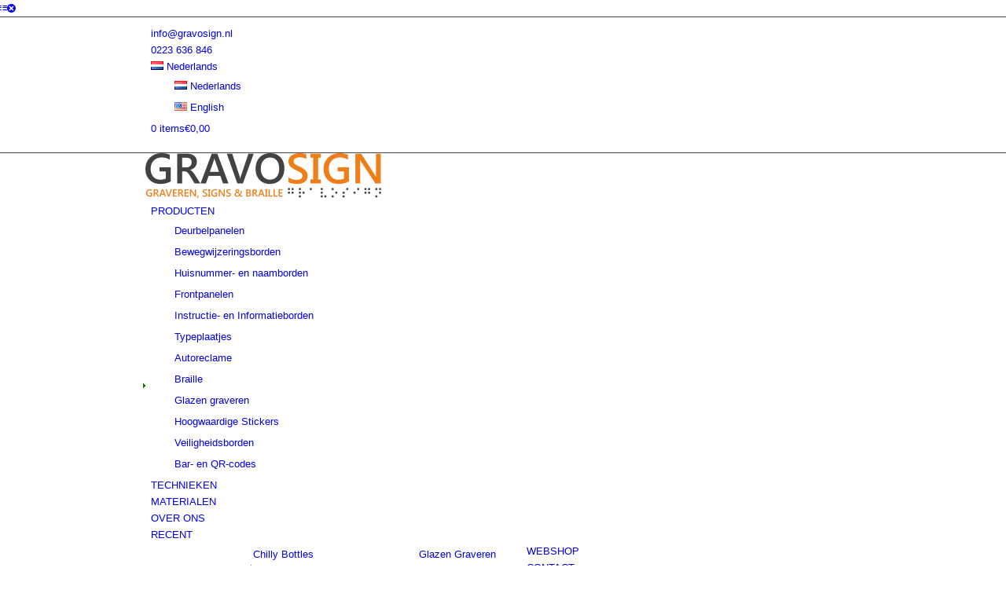

--- FILE ---
content_type: text/html; charset=UTF-8
request_url: https://gravosign.nl/?attachment_id=16480
body_size: 16333
content:
<!DOCTYPE html>
<html lang="nl-NL" class="html_stretched responsive av-preloader-disabled  html_header_top html_logo_left html_main_nav_header html_menu_right html_slim html_header_sticky html_header_shrinking html_header_topbar_active html_mobile_menu_phone html_header_searchicon html_content_align_center html_header_unstick_top_disabled html_header_stretch_disabled html_av-submenu-hidden html_av-submenu-display-click html_av-overlay-side html_av-overlay-side-classic html_av-submenu-noclone html_entry_id_16480 av-cookies-no-cookie-consent av-no-preview av-default-lightbox html_text_menu_active av-mobile-menu-switch-default">
<head>
<meta charset="UTF-8" />


<!-- mobile setting -->
<meta name="viewport" content="width=device-width, initial-scale=1">

<!-- Scripts/CSS and wp_head hook -->
<meta name='robots' content='index, follow, max-image-preview:large, max-snippet:-1, max-video-preview:-1' />

<!-- Google Tag Manager for WordPress by gtm4wp.com -->
<script data-cfasync="false" data-pagespeed-no-defer>
	var gtm4wp_datalayer_name = "dataLayer";
	var dataLayer = dataLayer || [];
	const gtm4wp_use_sku_instead = 0;
	const gtm4wp_currency = 'EUR';
	const gtm4wp_product_per_impression = 0;
	const gtm4wp_clear_ecommerce = false;
	const gtm4wp_datalayer_max_timeout = 2000;
</script>
<!-- End Google Tag Manager for WordPress by gtm4wp.com --><style type="text/css">@font-face { font-family: 'star'; src: url('https://gravosign.nl/wp-content/plugins/woocommerce/assets/fonts/star.eot'); src: url('https://gravosign.nl/wp-content/plugins/woocommerce/assets/fonts/star.eot?#iefix') format('embedded-opentype'), 	  url('https://gravosign.nl/wp-content/plugins/woocommerce/assets/fonts/star.woff') format('woff'), 	  url('https://gravosign.nl/wp-content/plugins/woocommerce/assets/fonts/star.ttf') format('truetype'), 	  url('https://gravosign.nl/wp-content/plugins/woocommerce/assets/fonts/star.svg#star') format('svg'); font-weight: normal; font-style: normal;  } @font-face { font-family: 'WooCommerce'; src: url('https://gravosign.nl/wp-content/plugins/woocommerce/assets/fonts/WooCommerce.eot'); src: url('https://gravosign.nl/wp-content/plugins/woocommerce/assets/fonts/WooCommerce.eot?#iefix') format('embedded-opentype'), 	  url('https://gravosign.nl/wp-content/plugins/woocommerce/assets/fonts/WooCommerce.woff') format('woff'), 	  url('https://gravosign.nl/wp-content/plugins/woocommerce/assets/fonts/WooCommerce.ttf') format('truetype'), 	  url('https://gravosign.nl/wp-content/plugins/woocommerce/assets/fonts/WooCommerce.svg#WooCommerce') format('svg'); font-weight: normal; font-style: normal;  } </style>
	<!-- This site is optimized with the Yoast SEO plugin v26.7 - https://yoast.com/wordpress/plugins/seo/ -->
	<title>Bierflute_19cl_prijskaart_v2 - GravoSign</title>
	<link rel="canonical" href="https://gravosign.nl/wp-content/uploads/2018/01/Bierflute_19cl_prijskaart_v2.png" />
	<meta property="og:locale" content="nl_NL" />
	<meta property="og:type" content="article" />
	<meta property="og:title" content="Bierflute_19cl_prijskaart_v2 - GravoSign" />
	<meta property="og:url" content="https://gravosign.nl/wp-content/uploads/2018/01/Bierflute_19cl_prijskaart_v2.png" />
	<meta property="og:site_name" content="GravoSign" />
	<meta property="article:publisher" content="https://www.facebook.com/Graveerbedrijf/" />
	<meta property="article:modified_time" content="2021-09-18T07:12:50+00:00" />
	<meta property="og:image" content="https://gravosign.nl" />
	<meta property="og:image:width" content="569" />
	<meta property="og:image:height" content="569" />
	<meta property="og:image:type" content="image/png" />
	<meta name="twitter:card" content="summary_large_image" />
	<meta name="twitter:site" content="@GravoSign" />
	<script type="application/ld+json" class="yoast-schema-graph">{"@context":"https://schema.org","@graph":[{"@type":"WebPage","@id":"https://gravosign.nl/wp-content/uploads/2018/01/Bierflute_19cl_prijskaart_v2.png","url":"https://gravosign.nl/wp-content/uploads/2018/01/Bierflute_19cl_prijskaart_v2.png","name":"Bierflute_19cl_prijskaart_v2 - GravoSign","isPartOf":{"@id":"https://gravosign.nl/#website"},"primaryImageOfPage":{"@id":"https://gravosign.nl/wp-content/uploads/2018/01/Bierflute_19cl_prijskaart_v2.png#primaryimage"},"image":{"@id":"https://gravosign.nl/wp-content/uploads/2018/01/Bierflute_19cl_prijskaart_v2.png#primaryimage"},"thumbnailUrl":"https://gravosign.nl/wp-content/uploads/2018/01/Bierflute_19cl_prijskaart_v2.png","datePublished":"2021-09-18T07:12:41+00:00","dateModified":"2021-09-18T07:12:50+00:00","breadcrumb":{"@id":"https://gravosign.nl/wp-content/uploads/2018/01/Bierflute_19cl_prijskaart_v2.png#breadcrumb"},"inLanguage":"nl-NL","potentialAction":[{"@type":"ReadAction","target":["https://gravosign.nl/wp-content/uploads/2018/01/Bierflute_19cl_prijskaart_v2.png"]}]},{"@type":"ImageObject","inLanguage":"nl-NL","@id":"https://gravosign.nl/wp-content/uploads/2018/01/Bierflute_19cl_prijskaart_v2.png#primaryimage","url":"https://gravosign.nl/wp-content/uploads/2018/01/Bierflute_19cl_prijskaart_v2.png","contentUrl":"https://gravosign.nl/wp-content/uploads/2018/01/Bierflute_19cl_prijskaart_v2.png","width":569,"height":569,"caption":"Bierflute graveren"},{"@type":"BreadcrumbList","@id":"https://gravosign.nl/wp-content/uploads/2018/01/Bierflute_19cl_prijskaart_v2.png#breadcrumb","itemListElement":[{"@type":"ListItem","position":1,"name":"Home","item":"https://gravosign.nl/home/"},{"@type":"ListItem","position":2,"name":"Bierflute &#8211; 134mm | 19cl","item":"https://gravosign.nl/product/bierflute-134mm/"},{"@type":"ListItem","position":3,"name":"Bierflute_19cl_prijskaart_v2"}]},{"@type":"WebSite","@id":"https://gravosign.nl/#website","url":"https://gravosign.nl/","name":"GravoSign","description":"Graveren, Signs &amp; Braille","potentialAction":[{"@type":"SearchAction","target":{"@type":"EntryPoint","urlTemplate":"https://gravosign.nl/?s={search_term_string}"},"query-input":{"@type":"PropertyValueSpecification","valueRequired":true,"valueName":"search_term_string"}}],"inLanguage":"nl-NL"}]}</script>
	<!-- / Yoast SEO plugin. -->


<link rel='dns-prefetch' href='//cdn.jsdelivr.net' />
<link rel="alternate" type="application/rss+xml" title="GravoSign &raquo; feed" href="https://gravosign.nl/feed/" />
<link rel="alternate" type="application/rss+xml" title="GravoSign &raquo; reacties feed" href="https://gravosign.nl/comments/feed/" />
<link rel="alternate" type="application/rss+xml" title="GravoSign &raquo; Bierflute_19cl_prijskaart_v2 reacties feed" href="https://gravosign.nl/?attachment_id=16480/feed/" />
<link rel="alternate" title="oEmbed (JSON)" type="application/json+oembed" href="https://gravosign.nl/wp-json/oembed/1.0/embed?url=https%3A%2F%2Fgravosign.nl%2F%3Fattachment_id%3D16480&#038;lang=nl" />
<link rel="alternate" title="oEmbed (XML)" type="text/xml+oembed" href="https://gravosign.nl/wp-json/oembed/1.0/embed?url=https%3A%2F%2Fgravosign.nl%2F%3Fattachment_id%3D16480&#038;format=xml&#038;lang=nl" />

<!-- google webfont font replacement -->

			<script type='text/javascript'>

				(function() {

					/*	check if webfonts are disabled by user setting via cookie - or user must opt in.	*/
					var html = document.getElementsByTagName('html')[0];
					var cookie_check = html.className.indexOf('av-cookies-needs-opt-in') >= 0 || html.className.indexOf('av-cookies-can-opt-out') >= 0;
					var allow_continue = true;
					var silent_accept_cookie = html.className.indexOf('av-cookies-user-silent-accept') >= 0;

					if( cookie_check && ! silent_accept_cookie )
					{
						if( ! document.cookie.match(/aviaCookieConsent/) || html.className.indexOf('av-cookies-session-refused') >= 0 )
						{
							allow_continue = false;
						}
						else
						{
							if( ! document.cookie.match(/aviaPrivacyRefuseCookiesHideBar/) )
							{
								allow_continue = false;
							}
							else if( ! document.cookie.match(/aviaPrivacyEssentialCookiesEnabled/) )
							{
								allow_continue = false;
							}
							else if( document.cookie.match(/aviaPrivacyGoogleWebfontsDisabled/) )
							{
								allow_continue = false;
							}
						}
					}

					if( allow_continue )
					{
						var f = document.createElement('link');

						f.type 	= 'text/css';
						f.rel 	= 'stylesheet';
						f.href 	= '//fonts.googleapis.com/css?family=Open+Sans:400,600&display=auto';
						f.id 	= 'avia-google-webfont';

						document.getElementsByTagName('head')[0].appendChild(f);
					}
				})();

			</script>
			<style id='wp-img-auto-sizes-contain-inline-css' type='text/css'>
img:is([sizes=auto i],[sizes^="auto," i]){contain-intrinsic-size:3000px 1500px}
/*# sourceURL=wp-img-auto-sizes-contain-inline-css */
</style>
<link rel='stylesheet' id='avia-woocommerce-css-css' href='https://gravosign.nl/wp-content/themes/enfold/config-woocommerce/woocommerce-mod.css?ver=6.9' type='text/css' media='all' />
<link rel='stylesheet' id='avia-grid-css' href='https://gravosign.nl/wp-content/themes/enfold/css/grid.css?ver=5.1.1' type='text/css' media='all' />
<link rel='stylesheet' id='avia-base-css' href='https://gravosign.nl/wp-content/themes/enfold/css/base.css?ver=5.1.1' type='text/css' media='all' />
<link rel='stylesheet' id='avia-layout-css' href='https://gravosign.nl/wp-content/themes/enfold/css/layout.css?ver=5.1.1' type='text/css' media='all' />
<link rel='stylesheet' id='avia-module-audioplayer-css' href='https://gravosign.nl/wp-content/themes/enfold/config-templatebuilder/avia-shortcodes/audio-player/audio-player.css?ver=6.9' type='text/css' media='all' />
<link rel='stylesheet' id='avia-module-blog-css' href='https://gravosign.nl/wp-content/themes/enfold/config-templatebuilder/avia-shortcodes/blog/blog.css?ver=6.9' type='text/css' media='all' />
<link rel='stylesheet' id='avia-module-postslider-css' href='https://gravosign.nl/wp-content/themes/enfold/config-templatebuilder/avia-shortcodes/postslider/postslider.css?ver=6.9' type='text/css' media='all' />
<link rel='stylesheet' id='avia-module-button-css' href='https://gravosign.nl/wp-content/themes/enfold/config-templatebuilder/avia-shortcodes/buttons/buttons.css?ver=6.9' type='text/css' media='all' />
<link rel='stylesheet' id='avia-module-buttonrow-css' href='https://gravosign.nl/wp-content/themes/enfold/config-templatebuilder/avia-shortcodes/buttonrow/buttonrow.css?ver=6.9' type='text/css' media='all' />
<link rel='stylesheet' id='avia-module-button-fullwidth-css' href='https://gravosign.nl/wp-content/themes/enfold/config-templatebuilder/avia-shortcodes/buttons_fullwidth/buttons_fullwidth.css?ver=6.9' type='text/css' media='all' />
<link rel='stylesheet' id='avia-module-catalogue-css' href='https://gravosign.nl/wp-content/themes/enfold/config-templatebuilder/avia-shortcodes/catalogue/catalogue.css?ver=6.9' type='text/css' media='all' />
<link rel='stylesheet' id='avia-module-comments-css' href='https://gravosign.nl/wp-content/themes/enfold/config-templatebuilder/avia-shortcodes/comments/comments.css?ver=6.9' type='text/css' media='all' />
<link rel='stylesheet' id='avia-module-contact-css' href='https://gravosign.nl/wp-content/themes/enfold/config-templatebuilder/avia-shortcodes/contact/contact.css?ver=6.9' type='text/css' media='all' />
<link rel='stylesheet' id='avia-module-slideshow-css' href='https://gravosign.nl/wp-content/themes/enfold/config-templatebuilder/avia-shortcodes/slideshow/slideshow.css?ver=6.9' type='text/css' media='all' />
<link rel='stylesheet' id='avia-module-slideshow-contentpartner-css' href='https://gravosign.nl/wp-content/themes/enfold/config-templatebuilder/avia-shortcodes/contentslider/contentslider.css?ver=6.9' type='text/css' media='all' />
<link rel='stylesheet' id='avia-module-countdown-css' href='https://gravosign.nl/wp-content/themes/enfold/config-templatebuilder/avia-shortcodes/countdown/countdown.css?ver=6.9' type='text/css' media='all' />
<link rel='stylesheet' id='avia-module-gallery-css' href='https://gravosign.nl/wp-content/themes/enfold/config-templatebuilder/avia-shortcodes/gallery/gallery.css?ver=6.9' type='text/css' media='all' />
<link rel='stylesheet' id='avia-module-gallery-hor-css' href='https://gravosign.nl/wp-content/themes/enfold/config-templatebuilder/avia-shortcodes/gallery_horizontal/gallery_horizontal.css?ver=6.9' type='text/css' media='all' />
<link rel='stylesheet' id='avia-module-maps-css' href='https://gravosign.nl/wp-content/themes/enfold/config-templatebuilder/avia-shortcodes/google_maps/google_maps.css?ver=6.9' type='text/css' media='all' />
<link rel='stylesheet' id='avia-module-gridrow-css' href='https://gravosign.nl/wp-content/themes/enfold/config-templatebuilder/avia-shortcodes/grid_row/grid_row.css?ver=6.9' type='text/css' media='all' />
<link rel='stylesheet' id='avia-module-heading-css' href='https://gravosign.nl/wp-content/themes/enfold/config-templatebuilder/avia-shortcodes/heading/heading.css?ver=6.9' type='text/css' media='all' />
<link rel='stylesheet' id='avia-module-rotator-css' href='https://gravosign.nl/wp-content/themes/enfold/config-templatebuilder/avia-shortcodes/headline_rotator/headline_rotator.css?ver=6.9' type='text/css' media='all' />
<link rel='stylesheet' id='avia-module-hr-css' href='https://gravosign.nl/wp-content/themes/enfold/config-templatebuilder/avia-shortcodes/hr/hr.css?ver=6.9' type='text/css' media='all' />
<link rel='stylesheet' id='avia-module-icon-css' href='https://gravosign.nl/wp-content/themes/enfold/config-templatebuilder/avia-shortcodes/icon/icon.css?ver=6.9' type='text/css' media='all' />
<link rel='stylesheet' id='avia-module-icon-circles-css' href='https://gravosign.nl/wp-content/themes/enfold/config-templatebuilder/avia-shortcodes/icon_circles/icon_circles.css?ver=6.9' type='text/css' media='all' />
<link rel='stylesheet' id='avia-module-iconbox-css' href='https://gravosign.nl/wp-content/themes/enfold/config-templatebuilder/avia-shortcodes/iconbox/iconbox.css?ver=6.9' type='text/css' media='all' />
<link rel='stylesheet' id='avia-module-icongrid-css' href='https://gravosign.nl/wp-content/themes/enfold/config-templatebuilder/avia-shortcodes/icongrid/icongrid.css?ver=6.9' type='text/css' media='all' />
<link rel='stylesheet' id='avia-module-iconlist-css' href='https://gravosign.nl/wp-content/themes/enfold/config-templatebuilder/avia-shortcodes/iconlist/iconlist.css?ver=6.9' type='text/css' media='all' />
<link rel='stylesheet' id='avia-module-image-css' href='https://gravosign.nl/wp-content/themes/enfold/config-templatebuilder/avia-shortcodes/image/image.css?ver=6.9' type='text/css' media='all' />
<link rel='stylesheet' id='avia-module-hotspot-css' href='https://gravosign.nl/wp-content/themes/enfold/config-templatebuilder/avia-shortcodes/image_hotspots/image_hotspots.css?ver=6.9' type='text/css' media='all' />
<link rel='stylesheet' id='avia-module-magazine-css' href='https://gravosign.nl/wp-content/themes/enfold/config-templatebuilder/avia-shortcodes/magazine/magazine.css?ver=6.9' type='text/css' media='all' />
<link rel='stylesheet' id='avia-module-masonry-css' href='https://gravosign.nl/wp-content/themes/enfold/config-templatebuilder/avia-shortcodes/masonry_entries/masonry_entries.css?ver=6.9' type='text/css' media='all' />
<link rel='stylesheet' id='avia-siteloader-css' href='https://gravosign.nl/wp-content/themes/enfold/css/avia-snippet-site-preloader.css?ver=6.9' type='text/css' media='all' />
<link rel='stylesheet' id='avia-module-menu-css' href='https://gravosign.nl/wp-content/themes/enfold/config-templatebuilder/avia-shortcodes/menu/menu.css?ver=6.9' type='text/css' media='all' />
<link rel='stylesheet' id='avia-module-notification-css' href='https://gravosign.nl/wp-content/themes/enfold/config-templatebuilder/avia-shortcodes/notification/notification.css?ver=6.9' type='text/css' media='all' />
<link rel='stylesheet' id='avia-module-numbers-css' href='https://gravosign.nl/wp-content/themes/enfold/config-templatebuilder/avia-shortcodes/numbers/numbers.css?ver=6.9' type='text/css' media='all' />
<link rel='stylesheet' id='avia-module-portfolio-css' href='https://gravosign.nl/wp-content/themes/enfold/config-templatebuilder/avia-shortcodes/portfolio/portfolio.css?ver=6.9' type='text/css' media='all' />
<link rel='stylesheet' id='avia-module-post-metadata-css' href='https://gravosign.nl/wp-content/themes/enfold/config-templatebuilder/avia-shortcodes/post_metadata/post_metadata.css?ver=6.9' type='text/css' media='all' />
<link rel='stylesheet' id='avia-module-progress-bar-css' href='https://gravosign.nl/wp-content/themes/enfold/config-templatebuilder/avia-shortcodes/progressbar/progressbar.css?ver=6.9' type='text/css' media='all' />
<link rel='stylesheet' id='avia-module-promobox-css' href='https://gravosign.nl/wp-content/themes/enfold/config-templatebuilder/avia-shortcodes/promobox/promobox.css?ver=6.9' type='text/css' media='all' />
<link rel='stylesheet' id='avia-sc-search-css' href='https://gravosign.nl/wp-content/themes/enfold/config-templatebuilder/avia-shortcodes/search/search.css?ver=6.9' type='text/css' media='all' />
<link rel='stylesheet' id='avia-module-slideshow-accordion-css' href='https://gravosign.nl/wp-content/themes/enfold/config-templatebuilder/avia-shortcodes/slideshow_accordion/slideshow_accordion.css?ver=6.9' type='text/css' media='all' />
<link rel='stylesheet' id='avia-module-slideshow-feature-image-css' href='https://gravosign.nl/wp-content/themes/enfold/config-templatebuilder/avia-shortcodes/slideshow_feature_image/slideshow_feature_image.css?ver=6.9' type='text/css' media='all' />
<link rel='stylesheet' id='avia-module-slideshow-fullsize-css' href='https://gravosign.nl/wp-content/themes/enfold/config-templatebuilder/avia-shortcodes/slideshow_fullsize/slideshow_fullsize.css?ver=6.9' type='text/css' media='all' />
<link rel='stylesheet' id='avia-module-slideshow-fullscreen-css' href='https://gravosign.nl/wp-content/themes/enfold/config-templatebuilder/avia-shortcodes/slideshow_fullscreen/slideshow_fullscreen.css?ver=6.9' type='text/css' media='all' />
<link rel='stylesheet' id='avia-module-slideshow-ls-css' href='https://gravosign.nl/wp-content/themes/enfold/config-templatebuilder/avia-shortcodes/slideshow_layerslider/slideshow_layerslider.css?ver=6.9' type='text/css' media='all' />
<link rel='stylesheet' id='avia-module-social-css' href='https://gravosign.nl/wp-content/themes/enfold/config-templatebuilder/avia-shortcodes/social_share/social_share.css?ver=6.9' type='text/css' media='all' />
<link rel='stylesheet' id='avia-module-tabsection-css' href='https://gravosign.nl/wp-content/themes/enfold/config-templatebuilder/avia-shortcodes/tab_section/tab_section.css?ver=6.9' type='text/css' media='all' />
<link rel='stylesheet' id='avia-module-table-css' href='https://gravosign.nl/wp-content/themes/enfold/config-templatebuilder/avia-shortcodes/table/table.css?ver=6.9' type='text/css' media='all' />
<link rel='stylesheet' id='avia-module-tabs-css' href='https://gravosign.nl/wp-content/themes/enfold/config-templatebuilder/avia-shortcodes/tabs/tabs.css?ver=6.9' type='text/css' media='all' />
<link rel='stylesheet' id='avia-module-team-css' href='https://gravosign.nl/wp-content/themes/enfold/config-templatebuilder/avia-shortcodes/team/team.css?ver=6.9' type='text/css' media='all' />
<link rel='stylesheet' id='avia-module-testimonials-css' href='https://gravosign.nl/wp-content/themes/enfold/config-templatebuilder/avia-shortcodes/testimonials/testimonials.css?ver=6.9' type='text/css' media='all' />
<link rel='stylesheet' id='avia-module-timeline-css' href='https://gravosign.nl/wp-content/themes/enfold/config-templatebuilder/avia-shortcodes/timeline/timeline.css?ver=6.9' type='text/css' media='all' />
<link rel='stylesheet' id='avia-module-toggles-css' href='https://gravosign.nl/wp-content/themes/enfold/config-templatebuilder/avia-shortcodes/toggles/toggles.css?ver=6.9' type='text/css' media='all' />
<link rel='stylesheet' id='avia-module-video-css' href='https://gravosign.nl/wp-content/themes/enfold/config-templatebuilder/avia-shortcodes/video/video.css?ver=6.9' type='text/css' media='all' />
<style id='wp-emoji-styles-inline-css' type='text/css'>

	img.wp-smiley, img.emoji {
		display: inline !important;
		border: none !important;
		box-shadow: none !important;
		height: 1em !important;
		width: 1em !important;
		margin: 0 0.07em !important;
		vertical-align: -0.1em !important;
		background: none !important;
		padding: 0 !important;
	}
/*# sourceURL=wp-emoji-styles-inline-css */
</style>
<link rel='stylesheet' id='fpd-js-css' href='https://gravosign.nl/wp-content/plugins/fancy-product-designer/assets/css/FancyProductDesigner-all.min.css?ver=6.1.6' type='text/css' media='all' />
<link rel='stylesheet' id='fpd-single-product-css' href='https://gravosign.nl/wp-content/plugins/fancy-product-designer/assets/css/fancy-product.css?ver=6.1.6' type='text/css' media='all' />
<link rel='stylesheet' id='new-text-slider-css' href='https://gravosign.nl/wp-content/plugins/new-text-slider/style.css?ver=1697181753' type='text/css' media='all' />
<link rel='stylesheet' id='wpmenucart-icons-css' href='https://gravosign.nl/wp-content/plugins/woocommerce-menu-bar-cart/assets/css/wpmenucart-icons.min.css?ver=2.14.12' type='text/css' media='all' />
<style id='wpmenucart-icons-inline-css' type='text/css'>
@font-face{font-family:WPMenuCart;src:url(https://gravosign.nl/wp-content/plugins/woocommerce-menu-bar-cart/assets/fonts/WPMenuCart.eot);src:url(https://gravosign.nl/wp-content/plugins/woocommerce-menu-bar-cart/assets/fonts/WPMenuCart.eot?#iefix) format('embedded-opentype'),url(https://gravosign.nl/wp-content/plugins/woocommerce-menu-bar-cart/assets/fonts/WPMenuCart.woff2) format('woff2'),url(https://gravosign.nl/wp-content/plugins/woocommerce-menu-bar-cart/assets/fonts/WPMenuCart.woff) format('woff'),url(https://gravosign.nl/wp-content/plugins/woocommerce-menu-bar-cart/assets/fonts/WPMenuCart.ttf) format('truetype'),url(https://gravosign.nl/wp-content/plugins/woocommerce-menu-bar-cart/assets/fonts/WPMenuCart.svg#WPMenuCart) format('svg');font-weight:400;font-style:normal;font-display:swap}
/*# sourceURL=wpmenucart-icons-inline-css */
</style>
<link rel='stylesheet' id='wpmenucart-css' href='https://gravosign.nl/wp-content/plugins/woocommerce-menu-bar-cart/assets/css/wpmenucart-main.min.css?ver=2.14.12' type='text/css' media='all' />
<style id='woocommerce-inline-inline-css' type='text/css'>
.woocommerce form .form-row .required { visibility: visible; }
/*# sourceURL=woocommerce-inline-inline-css */
</style>
<link rel='stylesheet' id='sendcloud-checkout-css-css' href='https://gravosign.nl/wp-content/plugins/sendcloud-shipping/resources/css/sendcloud-checkout.css?ver=2.4.5' type='text/css' media='all' />
<link rel='stylesheet' id='font-awesome-custom-css' href='https://gravosign.nl/wp-content/themes/enfold-child/fontawesome-all.min.css?ver=6.9' type='text/css' media='all' />
<link rel='stylesheet' id='avia-scs-css' href='https://gravosign.nl/wp-content/themes/enfold/css/shortcodes.css?ver=5.1.1' type='text/css' media='all' />
<link rel='stylesheet' id='avia-popup-css-css' href='https://gravosign.nl/wp-content/themes/enfold/js/aviapopup/magnific-popup.css?ver=5.1.1' type='text/css' media='screen' />
<link rel='stylesheet' id='avia-lightbox-css' href='https://gravosign.nl/wp-content/themes/enfold/css/avia-snippet-lightbox.css?ver=5.1.1' type='text/css' media='screen' />
<link rel='stylesheet' id='avia-widget-css-css' href='https://gravosign.nl/wp-content/themes/enfold/css/avia-snippet-widget.css?ver=5.1.1' type='text/css' media='screen' />
<link rel='stylesheet' id='avia-dynamic-css' href='https://gravosign.nl/wp-content/uploads/dynamic_avia/enfold_child.css?ver=688dc6a6b5049' type='text/css' media='all' />
<link rel='stylesheet' id='avia-custom-css' href='https://gravosign.nl/wp-content/themes/enfold/css/custom.css?ver=5.1.1' type='text/css' media='all' />
<link rel='stylesheet' id='avia-style-css' href='https://gravosign.nl/wp-content/themes/enfold-child/style.css?ver=5.1.1' type='text/css' media='all' />
<link rel='stylesheet' id='mollie-applepaydirect-css' href='https://gravosign.nl/wp-content/plugins/mollie-payments-for-woocommerce/public/css/mollie-applepaydirect.min.css?ver=1765799345' type='text/css' media='screen' />
<link rel='stylesheet' id='avia-gravity-css' href='https://gravosign.nl/wp-content/themes/enfold/config-gravityforms/gravity-mod.css?ver=5.1.1' type='text/css' media='screen' />
<script type="text/javascript" src="https://gravosign.nl/wp-includes/js/jquery/jquery.min.js?ver=3.7.1" id="jquery-core-js"></script>
<script type="text/javascript" src="https://gravosign.nl/wp-includes/js/jquery/jquery-migrate.min.js?ver=3.4.1" id="jquery-migrate-js"></script>
<script type="text/javascript" src="https://gravosign.nl/wp-content/plugins/woocommerce/assets/js/jquery-blockui/jquery.blockUI.min.js?ver=2.7.0-wc.10.4.3" id="wc-jquery-blockui-js" defer="defer" data-wp-strategy="defer"></script>
<script type="text/javascript" id="wc-add-to-cart-js-extra">
/* <![CDATA[ */
var wc_add_to_cart_params = {"ajax_url":"/wp-admin/admin-ajax.php","wc_ajax_url":"/?wc-ajax=%%endpoint%%","i18n_view_cart":"Bekijk winkelwagen","cart_url":"https://gravosign.nl/winkelmand/","is_cart":"","cart_redirect_after_add":"yes"};
//# sourceURL=wc-add-to-cart-js-extra
/* ]]> */
</script>
<script type="text/javascript" src="https://gravosign.nl/wp-content/plugins/woocommerce/assets/js/frontend/add-to-cart.min.js?ver=10.4.3" id="wc-add-to-cart-js" defer="defer" data-wp-strategy="defer"></script>
<script type="text/javascript" src="https://gravosign.nl/wp-content/plugins/woocommerce/assets/js/js-cookie/js.cookie.min.js?ver=2.1.4-wc.10.4.3" id="wc-js-cookie-js" defer="defer" data-wp-strategy="defer"></script>
<script type="text/javascript" id="woocommerce-js-extra">
/* <![CDATA[ */
var woocommerce_params = {"ajax_url":"/wp-admin/admin-ajax.php","wc_ajax_url":"/?wc-ajax=%%endpoint%%","i18n_password_show":"Wachtwoord weergeven","i18n_password_hide":"Wachtwoord verbergen"};
//# sourceURL=woocommerce-js-extra
/* ]]> */
</script>
<script type="text/javascript" src="https://gravosign.nl/wp-content/plugins/woocommerce/assets/js/frontend/woocommerce.min.js?ver=10.4.3" id="woocommerce-js" defer="defer" data-wp-strategy="defer"></script>
<script type="text/javascript" src="https://gravosign.nl/wp-content/themes/enfold/js/avia-compat.js?ver=5.1.1" id="avia-compat-js"></script>
<link rel="https://api.w.org/" href="https://gravosign.nl/wp-json/" /><link rel="alternate" title="JSON" type="application/json" href="https://gravosign.nl/wp-json/wp/v2/media/16480" /><link rel="EditURI" type="application/rsd+xml" title="RSD" href="https://gravosign.nl/xmlrpc.php?rsd" />
<meta name="generator" content="WordPress 6.9" />
<meta name="generator" content="WooCommerce 10.4.3" />
<link rel='shortlink' href='https://gravosign.nl/?p=16480' />

<!-- Google Tag Manager for WordPress by gtm4wp.com -->
<!-- GTM Container placement set to automatic -->
<script data-cfasync="false" data-pagespeed-no-defer type="text/javascript">
	var dataLayer_content = {"pagePostType":"attachment","pagePostType2":"single-attachment","pagePostAuthor":"Jeffrey","cartContent":{"totals":{"applied_coupons":[],"discount_total":0,"subtotal":0,"total":0},"items":[]}};
	dataLayer.push( dataLayer_content );
</script>
<script data-cfasync="false" data-pagespeed-no-defer type="text/javascript">
(function(w,d,s,l,i){w[l]=w[l]||[];w[l].push({'gtm.start':
new Date().getTime(),event:'gtm.js'});var f=d.getElementsByTagName(s)[0],
j=d.createElement(s),dl=l!='dataLayer'?'&l='+l:'';j.async=true;j.src=
'//www.googletagmanager.com/gtm.js?id='+i+dl;f.parentNode.insertBefore(j,f);
})(window,document,'script','dataLayer','GTM-KGW7PRF');
</script>
<!-- End Google Tag Manager for WordPress by gtm4wp.com --><link rel="profile" href="http://gmpg.org/xfn/11" />
<link rel="alternate" type="application/rss+xml" title="GravoSign RSS2 Feed" href="https://gravosign.nl/feed/" />
<link rel="pingback" href="https://gravosign.nl/xmlrpc.php" />
<!--[if lt IE 9]><script src="https://gravosign.nl/wp-content/themes/enfold/js/html5shiv.js"></script><![endif]-->
<link rel="icon" href="https://gravosign.nl/wp-content/uploads/2018/01/fav.png" type="image/png">
	<noscript><style>.woocommerce-product-gallery{ opacity: 1 !important; }</style></noscript>
			<style type="text/css" id="wp-custom-css">
			.main_color .toggle_content  {background-color: white}
#top div div.product .woocommerce-tabs .panel {background-color: transparent}
#top .variations_form, #top div.product .woocommerce-tabs .panel {border-style: none}
.reviews {grid-template-columns: 49% 49%;}
#top div div.product .woocommerce-tabs .panel {padding: 15px 1px 1px 0px}
.js_active .tab {padding: 12px 16px 12px 3px}
.hr-full, .hr-big {margin: 10px 0px 32px 0px;}
.fpd-blue-btn {color: white !important}
.fpd-blue-btn {background-color: #f07c00 !important}
#top div div.product .woocommerce-tabs ul.tabs li.active a {background-color:white}
.main_color .variations_form
{background-color: transparent}
#top .variations_form
{padding: 0px}
.tm-extra-product-options .cpf_hide_element hr.tc-cell
{margin: 0.3em 15px}
.tm-extra-product-options .tc-row, .tc-row
#top .input-text, #top input[type="text"], #top input[type="input"], #top input[type="password"], #top input[type="email"], #top input[type="number"], #top input[type="url"], #top input[type="tel"], #top input[type="search"], #top textarea, #top select
{margin-bottom: 3px}
#top .main_color .price 
{font-size: 1.0em}
.fpd-blue-btn {
    font-weight: bold;
}
#fpd-start-customizing-button.fpd-block {
    margin: 20px 0px 10px 0px;
}
small {
    color: white;
	  font-size: 80%;
}
#header_meta .container{
	padding-top:10px;
}
@media (min-width: 769px) {
    .phone-info.with_nav {
        margin-top: -20px;
    }
    .logo.avia-standard-logo {
        padding-top: 10px;
    }
}
body.postid-37072 .woocommerce-tabs ul.tabs {
    display: none !important;
}

		</style>
		<style type='text/css'>
@font-face {font-family: 'entypo-fontello'; font-weight: normal; font-style: normal; font-display: auto;
src: url('https://gravosign.nl/wp-content/themes/enfold/config-templatebuilder/avia-template-builder/assets/fonts/entypo-fontello.woff2') format('woff2'),
url('https://gravosign.nl/wp-content/themes/enfold/config-templatebuilder/avia-template-builder/assets/fonts/entypo-fontello.woff') format('woff'),
url('https://gravosign.nl/wp-content/themes/enfold/config-templatebuilder/avia-template-builder/assets/fonts/entypo-fontello.ttf') format('truetype'),
url('https://gravosign.nl/wp-content/themes/enfold/config-templatebuilder/avia-template-builder/assets/fonts/entypo-fontello.svg#entypo-fontello') format('svg'),
url('https://gravosign.nl/wp-content/themes/enfold/config-templatebuilder/avia-template-builder/assets/fonts/entypo-fontello.eot'),
url('https://gravosign.nl/wp-content/themes/enfold/config-templatebuilder/avia-template-builder/assets/fonts/entypo-fontello.eot?#iefix') format('embedded-opentype');
} #top .avia-font-entypo-fontello, body .avia-font-entypo-fontello, html body [data-av_iconfont='entypo-fontello']:before{ font-family: 'entypo-fontello'; }
</style>

<!--
Debugging Info for Theme support: 

Theme: Enfold
Version: 5.1.1
Installed: enfold
AviaFramework Version: 5.0
AviaBuilder Version: 4.8
aviaElementManager Version: 1.0.1
- - - - - - - - - - -
ChildTheme: Enfold Child
ChildTheme Version: 1.0
ChildTheme Installed: enfold

ML:512-PU:47-PLA:30
WP:6.9
Compress: CSS:disabled - JS:disabled
Updates: disabled
PLAu:29
-->
<link rel='stylesheet' id='wc-blocks-style-css' href='https://gravosign.nl/wp-content/plugins/woocommerce/assets/client/blocks/wc-blocks.css?ver=wc-10.4.3' type='text/css' media='all' />
</head>

<body id="top" class="attachment wp-singular attachment-template-default single single-attachment postid-16480 attachmentid-16480 attachment-png wp-theme-enfold wp-child-theme-enfold-child stretched rtl_columns av-curtain-numeric open_sans  theme-enfold woocommerce-no-js avia-responsive-images-support avia-woocommerce-30" itemscope="itemscope" itemtype="https://schema.org/WebPage" >

	
<!-- GTM Container placement set to automatic -->
<!-- Google Tag Manager (noscript) -->
				<noscript><iframe src="https://www.googletagmanager.com/ns.html?id=GTM-KGW7PRF" height="0" width="0" style="display:none;visibility:hidden" aria-hidden="true"></iframe></noscript>
<!-- End Google Tag Manager (noscript) -->
	<div id='wrap_all'>

	


<header id='header' class='all_colors header_color light_bg_color  av_header_top av_logo_left av_main_nav_header av_menu_right av_slim av_header_sticky av_header_shrinking av_header_stretch_disabled av_mobile_menu_phone av_header_searchicon av_header_unstick_top_disabled av_bottom_nav_disabled  av_header_border_disabled'  role="banner" itemscope="itemscope" itemtype="https://schema.org/WPHeader" >



<a id="advanced_menu_toggle" href="#" aria-hidden='true' data-av_icon='' data-av_iconfont='entypo-fontello'></a><a id="advanced_menu_hide" href="#" 	aria-hidden='true' data-av_icon='' data-av_iconfont='entypo-fontello'></a>
		<div id='header_meta' class='container_wrap container_wrap_meta  av_secondary_right av_extra_header_active av_phone_active_left av_entry_id_16480'>

		

			      <div class='container'>

			      <nav class='sub_menu'  role="navigation" itemscope="itemscope" itemtype="https://schema.org/SiteNavigationElement" ><ul id="avia2-menu" class="menu"><li id="menu-item-113" class="top-mail menu-item menu-item-type-custom menu-item-object-custom menu-item-113"><a href="mailto:Info@gravosign.nl" data-ps2id-api="true">info@gravosign.nl</a></li>
<li id="menu-item-114" class="top-phone menu-item menu-item-type-custom menu-item-object-custom menu-item-114"><a href="/contact" data-ps2id-api="true">0223 636 846</a></li>
<li id="menu-item-2372" class="pll-parent-menu-item menu-item menu-item-type-custom menu-item-object-custom current-menu-parent menu-item-has-children menu-item-2372"><a href="#pll_switcher" data-ps2id-api="true"><img src="[data-uri]" alt="" width="16" height="11" style="width: 16px; height: 11px;" /><span style="margin-left:0.3em;">Nederlands</span></a>
<ul class="sub-menu">
	<li id="menu-item-2372-nl" class="lang-item lang-item-43 lang-item-nl current-lang lang-item-first menu-item menu-item-type-custom menu-item-object-custom menu-item-2372-nl"><a href="https://gravosign.nl/?attachment_id=16480" data-ps2id-api="true" hreflang="nl-NL" lang="nl-NL"><img src="[data-uri]" alt="" width="16" height="11" style="width: 16px; height: 11px;" /><span style="margin-left:0.3em;">Nederlands</span></a></li>
	<li id="menu-item-2372-en" class="lang-item lang-item-46 lang-item-en no-translation menu-item menu-item-type-custom menu-item-object-custom menu-item-2372-en"><a href="https://gravosign.nl/en/" data-ps2id-api="true" hreflang="en-US" lang="en-US"><img src="[data-uri]" alt="" width="16" height="11" style="width: 16px; height: 11px;" /><span style="margin-left:0.3em;">English</span></a></li>
</ul>
</li>
<li class="menu-item menu-item-type-custom menu-item-object-custom wpmenucartli wpmenucart-display-right menu-item" id="wpmenucartli"><a class="wpmenucart-contents empty-wpmenucart-visible" href="https://gravosign.nl/winkel/" title="Naar de winkel"><i class="wpmenucart-icon-shopping-cart-0" role="img" aria-label="Cart"></i><span class="cartcontents">0 items</span><span class="amount">&euro;0,00</span></a></li></ul></nav>
			      </div>

		</div>




		<div  id='header_main' class='container_wrap container_wrap_logo'>

	

        <ul  class = 'menu-item cart_dropdown ' data-success='is toegevoegd aan de winkelwagen'><li class='cart_dropdown_first'><a class='cart_dropdown_link' href='https://gravosign.nl/winkelmand/'><span aria-hidden='true' data-av_icon='' data-av_iconfont='entypo-fontello'></span><span class='av-cart-counter '>0</span><span class='avia_hidden_link_text'>Winkelwagen</span></a><!--<span class='cart_subtotal'><span class="woocommerce-Price-amount amount"><bdi><span class="woocommerce-Price-currencySymbol">&euro;</span>0,00</bdi></span></span>--><div class='dropdown_widget dropdown_widget_cart'><div class='avia-arrow'></div><div class="widget_shopping_cart_content"></div></div></li></ul><div class='container av-logo-container'><div class='inner-container'><strong class='logo avia-standard-logo'><a href='https://gravosign.nl/' class=''><img src="https://gravosign.nl/wp-content/uploads/2018/05/GravoSign-logo-300x57.png" height="100" width="300" alt='GravoSign' title='' /></a></strong><nav class='main_menu' data-selectname='Selecteer een pagina'  role="navigation" itemscope="itemscope" itemtype="https://schema.org/SiteNavigationElement" ><div class="avia-menu av-main-nav-wrap"><ul id="avia-menu" class="menu av-main-nav"><li role="menuitem" id="menu-item-40" class="menu-item menu-item-type-post_type menu-item-object-page menu-item-has-children menu-item-top-level menu-item-top-level-1"><a href="https://gravosign.nl/producten/" itemprop="url" tabindex="0"><span class="avia-bullet"></span><span class="avia-menu-text">PRODUCTEN</span><span class="avia-menu-fx"><span class="avia-arrow-wrap"><span class="avia-arrow"></span></span></span></a>


<ul class="sub-menu">
	<li role="menuitem" id="menu-item-730" class="menu-item menu-item-type-post_type menu-item-object-page"><a href="https://gravosign.nl/producten/deurbelpanelen/" itemprop="url" tabindex="0"><span class="avia-bullet"></span><span class="avia-menu-text">Deurbelpanelen</span></a></li>
	<li role="menuitem" id="menu-item-740" class="menu-item menu-item-type-post_type menu-item-object-page"><a href="https://gravosign.nl/producten/bewegwijzeringsborden/" itemprop="url" tabindex="0"><span class="avia-bullet"></span><span class="avia-menu-text">Bewegwijzeringsborden</span></a></li>
	<li role="menuitem" id="menu-item-739" class="menu-item menu-item-type-post_type menu-item-object-page"><a href="https://gravosign.nl/producten/huisnummerborden/" itemprop="url" tabindex="0"><span class="avia-bullet"></span><span class="avia-menu-text">Huisnummer- en naamborden</span></a></li>
	<li role="menuitem" id="menu-item-738" class="menu-item menu-item-type-post_type menu-item-object-page"><a href="https://gravosign.nl/producten/frontpanelen/" itemprop="url" tabindex="0"><span class="avia-bullet"></span><span class="avia-menu-text">Frontpanelen</span></a></li>
	<li role="menuitem" id="menu-item-1296" class="menu-item menu-item-type-post_type menu-item-object-page"><a href="https://gravosign.nl/producten/instructieborden-informatieborden/" itemprop="url" tabindex="0"><span class="avia-bullet"></span><span class="avia-menu-text">Instructie- en Informatieborden</span></a></li>
	<li role="menuitem" id="menu-item-737" class="menu-item menu-item-type-post_type menu-item-object-page"><a href="https://gravosign.nl/producten/typeplaatjes/" itemprop="url" tabindex="0"><span class="avia-bullet"></span><span class="avia-menu-text">Typeplaatjes</span></a></li>
	<li role="menuitem" id="menu-item-736" class="menu-item menu-item-type-post_type menu-item-object-page"><a href="https://gravosign.nl/producten/autoreclame/" itemprop="url" tabindex="0"><span class="avia-bullet"></span><span class="avia-menu-text">Autoreclame</span></a></li>
	<li role="menuitem" id="menu-item-735" class="menu-item menu-item-type-post_type menu-item-object-page"><a href="https://gravosign.nl/producten/braille-borden/" itemprop="url" tabindex="0"><span class="avia-bullet"></span><span class="avia-menu-text">Braille</span></a></li>
	<li role="menuitem" id="menu-item-734" class="menu-item menu-item-type-post_type menu-item-object-page"><a href="https://gravosign.nl/producten/glazen-graveren/" itemprop="url" tabindex="0"><span class="avia-bullet"></span><span class="avia-menu-text">Glazen graveren</span></a></li>
	<li role="menuitem" id="menu-item-733" class="menu-item menu-item-type-post_type menu-item-object-page"><a href="https://gravosign.nl/producten/stickers/" itemprop="url" tabindex="0"><span class="avia-bullet"></span><span class="avia-menu-text">Hoogwaardige Stickers</span></a></li>
	<li role="menuitem" id="menu-item-732" class="menu-item menu-item-type-post_type menu-item-object-page"><a href="https://gravosign.nl/producten/veiligheidsborden/" itemprop="url" tabindex="0"><span class="avia-bullet"></span><span class="avia-menu-text">Veiligheidsborden</span></a></li>
	<li role="menuitem" id="menu-item-731" class="menu-item menu-item-type-post_type menu-item-object-page"><a href="https://gravosign.nl/producten/bar-en-qr-codes/" itemprop="url" tabindex="0"><span class="avia-bullet"></span><span class="avia-menu-text">Bar- en QR-codes</span></a></li>
</ul>
</li>
<li role="menuitem" id="menu-item-42" class="menu-item menu-item-type-post_type menu-item-object-page menu-item-top-level menu-item-top-level-2"><a href="https://gravosign.nl/technieken/" itemprop="url" tabindex="0"><span class="avia-bullet"></span><span class="avia-menu-text">TECHNIEKEN</span><span class="avia-menu-fx"><span class="avia-arrow-wrap"><span class="avia-arrow"></span></span></span></a></li>
<li role="menuitem" id="menu-item-38" class="menu-item menu-item-type-post_type menu-item-object-page menu-item-top-level menu-item-top-level-3"><a href="https://gravosign.nl/materialen/" itemprop="url" tabindex="0"><span class="avia-bullet"></span><span class="avia-menu-text">MATERIALEN</span><span class="avia-menu-fx"><span class="avia-arrow-wrap"><span class="avia-arrow"></span></span></span></a></li>
<li role="menuitem" id="menu-item-39" class="menu-item menu-item-type-post_type menu-item-object-page menu-item-top-level menu-item-top-level-4"><a href="https://gravosign.nl/over-ons/" itemprop="url" tabindex="0"><span class="avia-bullet"></span><span class="avia-menu-text">OVER ONS</span><span class="avia-menu-fx"><span class="avia-arrow-wrap"><span class="avia-arrow"></span></span></span></a></li>
<li role="menuitem" id="menu-item-1359" class="menu-item menu-item-type-post_type menu-item-object-page menu-item-top-level menu-item-top-level-5"><a href="https://gravosign.nl/recent/" itemprop="url" tabindex="0"><span class="avia-bullet"></span><span class="avia-menu-text">RECENT</span><span class="avia-menu-fx"><span class="avia-arrow-wrap"><span class="avia-arrow"></span></span></span></a></li>
<li role="menuitem" id="menu-item-43" class="menu-item menu-item-type-post_type menu-item-object-page menu-item-has-children av-menu-button av-menu-button-colored menu-item-mega-parent  menu-item-top-level menu-item-top-level-6"><a href="https://gravosign.nl/glazen-graveren/" itemprop="url" tabindex="0"><span class="avia-bullet"></span><span class="avia-menu-text">WEBSHOP</span><span class="avia-menu-fx"><span class="avia-arrow-wrap"><span class="avia-arrow"></span></span></span></a>
<div class='avia_mega_div avia_mega2 six units'>

<ul class="sub-menu">
	<li role="menuitem" id="menu-item-11841" class="menu-item menu-item-type-taxonomy menu-item-object-product_cat menu-item-has-children avia_mega_menu_columns_2 three units  avia_mega_menu_columns_first"><span class='mega_menu_title heading-color av-special-font'><a href='https://gravosign.nl/product-categorie/chilly-bottles/'>Chilly Bottles</a></span>
	<ul class="sub-menu">
		<li role="menuitem" id="menu-item-11842" class="menu-item menu-item-type-taxonomy menu-item-object-product_cat"><a href="https://gravosign.nl/product-categorie/chilly-bottles/chilly-bottles-500-ml/" itemprop="url" tabindex="0"><span class="avia-bullet"></span><span class="avia-menu-text">Chilly Bottles &#8211; 500 ml</span></a></li>
	</ul>
</li>
	<li role="menuitem" id="menu-item-5752" class="menu-item menu-item-type-taxonomy menu-item-object-product_cat menu-item-has-children avia_mega_menu_columns_2 three units avia_mega_menu_columns_last"><span class='mega_menu_title heading-color av-special-font'><a href='https://gravosign.nl/product-categorie/glazen-graveren/'>Glazen Graveren</a></span>
	<ul class="sub-menu">
		<li role="menuitem" id="menu-item-1369" class="menu-item menu-item-type-taxonomy menu-item-object-product_cat"><a href="https://gravosign.nl/product-categorie/glazen-graveren/bierglazen/" itemprop="url" tabindex="0"><span class="avia-bullet"></span><span class="avia-menu-text">Bierglazen</span></a></li>
		<li role="menuitem" id="menu-item-1371" class="menu-item menu-item-type-taxonomy menu-item-object-product_cat"><a href="https://gravosign.nl/product-categorie/glazen-graveren/borrelglazen/" itemprop="url" tabindex="0"><span class="avia-bullet"></span><span class="avia-menu-text">Borrelglazen</span></a></li>
		<li role="menuitem" id="menu-item-1372" class="menu-item menu-item-type-taxonomy menu-item-object-product_cat"><a href="https://gravosign.nl/product-categorie/glazen-graveren/champagneglazen/" itemprop="url" tabindex="0"><span class="avia-bullet"></span><span class="avia-menu-text">Champagneglazen</span></a></li>
		<li role="menuitem" id="menu-item-1373" class="menu-item menu-item-type-taxonomy menu-item-object-product_cat"><a href="https://gravosign.nl/product-categorie/glazen-graveren/cognacglazen/" itemprop="url" tabindex="0"><span class="avia-bullet"></span><span class="avia-menu-text">Cognacglazen</span></a></li>
		<li role="menuitem" id="menu-item-16940" class="menu-item menu-item-type-taxonomy menu-item-object-product_cat"><a href="https://gravosign.nl/product-categorie/glazen-graveren/gin-tonicglazen/" itemprop="url" tabindex="0"><span class="avia-bullet"></span><span class="avia-menu-text">Gin Tonicglazen</span></a></li>
		<li role="menuitem" id="menu-item-1374" class="menu-item menu-item-type-taxonomy menu-item-object-product_cat"><a href="https://gravosign.nl/product-categorie/glazen-graveren/karaffen/" itemprop="url" tabindex="0"><span class="avia-bullet"></span><span class="avia-menu-text">Karaffen</span></a></li>
		<li role="menuitem" id="menu-item-1375" class="menu-item menu-item-type-taxonomy menu-item-object-product_cat"><a href="https://gravosign.nl/product-categorie/glazen-graveren/koffieglazen/" itemprop="url" tabindex="0"><span class="avia-bullet"></span><span class="avia-menu-text">Koffieglazen</span></a></li>
		<li role="menuitem" id="menu-item-1376" class="menu-item menu-item-type-taxonomy menu-item-object-product_cat"><a href="https://gravosign.nl/product-categorie/glazen-graveren/likeurglazen/" itemprop="url" tabindex="0"><span class="avia-bullet"></span><span class="avia-menu-text">Likeurglazen</span></a></li>
		<li role="menuitem" id="menu-item-1377" class="menu-item menu-item-type-taxonomy menu-item-object-product_cat"><a href="https://gravosign.nl/product-categorie/glazen-graveren/longdrinkglazen/" itemprop="url" tabindex="0"><span class="avia-bullet"></span><span class="avia-menu-text">Longdrinkglazen</span></a></li>
		<li role="menuitem" id="menu-item-1378" class="menu-item menu-item-type-taxonomy menu-item-object-product_cat"><a href="https://gravosign.nl/product-categorie/glazen-graveren/portglazen/" itemprop="url" tabindex="0"><span class="avia-bullet"></span><span class="avia-menu-text">Portglazen</span></a></li>
		<li role="menuitem" id="menu-item-1379" class="menu-item menu-item-type-taxonomy menu-item-object-product_cat"><a href="https://gravosign.nl/product-categorie/glazen-graveren/sapglazen/" itemprop="url" tabindex="0"><span class="avia-bullet"></span><span class="avia-menu-text">Sapglazen</span></a></li>
		<li role="menuitem" id="menu-item-5898" class="menu-item menu-item-type-taxonomy menu-item-object-product_cat"><a href="https://gravosign.nl/product-categorie/glazen-graveren/theeglazen/" itemprop="url" tabindex="0"><span class="avia-bullet"></span><span class="avia-menu-text">Theeglazen</span></a></li>
		<li role="menuitem" id="menu-item-6045" class="menu-item menu-item-type-taxonomy menu-item-object-product_cat"><a href="https://gravosign.nl/product-categorie/glazen-graveren/waterflessen/" itemprop="url" tabindex="0"><span class="avia-bullet"></span><span class="avia-menu-text">Waterflessen</span></a></li>
		<li role="menuitem" id="menu-item-1381" class="menu-item menu-item-type-taxonomy menu-item-object-product_cat"><a href="https://gravosign.nl/product-categorie/glazen-graveren/whiskyglazen/" itemprop="url" tabindex="0"><span class="avia-bullet"></span><span class="avia-menu-text">Whiskyglazen</span></a></li>
		<li role="menuitem" id="menu-item-1383" class="menu-item menu-item-type-taxonomy menu-item-object-product_cat"><a href="https://gravosign.nl/product-categorie/glazen-graveren/wijnglazen/" itemprop="url" tabindex="0"><span class="avia-bullet"></span><span class="avia-menu-text">Wijnglazen</span></a></li>
		<li role="menuitem" id="menu-item-1384" class="menu-item menu-item-type-taxonomy menu-item-object-product_cat"><a href="https://gravosign.nl/product-categorie/glazen-graveren/wijnkisten/" itemprop="url" tabindex="0"><span class="avia-bullet"></span><span class="avia-menu-text">Wijnkisten</span></a></li>
		<li role="menuitem" id="menu-item-28921" class="menu-item menu-item-type-taxonomy menu-item-object-product_cat"><a href="https://gravosign.nl/product-categorie/glazen-graveren/kristalglazen/" itemprop="url" tabindex="0"><span class="avia-bullet"></span><span class="avia-menu-text">Kristalglazen</span></a></li>
	</ul>
</li>
</ul>

</div>
</li>
<li role="menuitem" id="menu-item-37" class="menu-item menu-item-type-post_type menu-item-object-page menu-item-top-level menu-item-top-level-7"><a href="https://gravosign.nl/contact/" itemprop="url" tabindex="0"><span class="avia-bullet"></span><span class="avia-menu-text">CONTACT</span><span class="avia-menu-fx"><span class="avia-arrow-wrap"><span class="avia-arrow"></span></span></span></a></li>
<li id="menu-item-search" class="noMobile menu-item menu-item-search-dropdown menu-item-avia-special" role="menuitem"><a aria-label="Zoek" href="?s=" rel="nofollow" data-avia-search-tooltip="

&lt;form role=&quot;search&quot; action=&quot;https://gravosign.nl/&quot; id=&quot;searchform&quot; method=&quot;get&quot; class=&quot;&quot;&gt;
	&lt;div&gt;
		&lt;input type=&quot;submit&quot; value=&quot;&quot; id=&quot;searchsubmit&quot; class=&quot;button avia-font-entypo-fontello&quot; /&gt;
		&lt;input type=&quot;text&quot; id=&quot;s&quot; name=&quot;s&quot; value=&quot;&quot; placeholder=&#039;Zoek&#039; /&gt;
			&lt;/div&gt;
&lt;/form&gt;
" aria-hidden='false' data-av_icon='' data-av_iconfont='entypo-fontello'><span class="avia_hidden_link_text">Zoek</span></a></li><li class="av-burger-menu-main menu-item-avia-special ">
	        			<a href="#" aria-label="Menu" aria-hidden="false">
							<span class="av-hamburger av-hamburger--spin av-js-hamburger">
								<span class="av-hamburger-box">
						          <span class="av-hamburger-inner"></span>
						          <strong>Menu</strong>
								</span>
							</span>
							<span class="avia_hidden_link_text">Menu</span>
						</a>
	        		   </li></ul></div></nav></div> </div> 


		<!-- end container_wrap-->

		</div>

		

		<div class='header_bg'></div>



<!-- end header -->

</header>


	<div id='main' class='all_colors' data-scroll-offset='88'>

	
		<div class='container_wrap container_wrap_first main_color fullsize'>

			<div class='container template-blog template-single-blog '>

				<main class='content units av-content-full alpha '  role="main" itemprop="mainContentOfPage" >

                    <article class="post-entry post-entry-type-standard post-entry-16480 post-loop-1 post-parity-odd post-entry-last single-big post  post-16480 attachment type-attachment status-inherit hentry"  itemscope="itemscope" itemtype="https://schema.org/CreativeWork" ><div class="blog-meta"></div><div class='entry-content-wrapper clearfix standard-content'><header class="entry-content-header"><h1 class='post-title entry-title '  itemprop="headline" >Bierflute_19cl_prijskaart_v2<span class="post-format-icon minor-meta"></span></h1><span class="post-meta-infos"><time class="date-container minor-meta updated"  itemprop="datePublished" datetime="2021-09-18T09:12:41+02:00" >18 september 2021</time><span class="text-sep">/</span><span class="comment-container minor-meta"><a href="https://gravosign.nl/?attachment_id=16480#respond" class="comments-link" >0 Reacties</a></span><span class="text-sep">/</span><span class="blog-author minor-meta">door <span class="entry-author-link"  itemprop="author" ><span class="author"><span class="fn"><a href="https://gravosign.nl/author/jeffrey/" title="Berichten van Jeffrey" rel="author">Jeffrey</a></span></span></span></span></span></header><div class="entry-content"  itemprop="text" ><p class="attachment"><a href='https://gravosign.nl/wp-content/uploads/2018/01/Bierflute_19cl_prijskaart_v2.png'><img fetchpriority="high" decoding="async" width="300" height="300" src="https://gravosign.nl/wp-content/uploads/2018/01/Bierflute_19cl_prijskaart_v2-300x300.png" class="attachment-medium size-medium" alt="Bierflute graveren" srcset="https://gravosign.nl/wp-content/uploads/2018/01/Bierflute_19cl_prijskaart_v2-300x300.png 300w, https://gravosign.nl/wp-content/uploads/2018/01/Bierflute_19cl_prijskaart_v2-100x100.png 100w, https://gravosign.nl/wp-content/uploads/2018/01/Bierflute_19cl_prijskaart_v2-80x80.png 80w, https://gravosign.nl/wp-content/uploads/2018/01/Bierflute_19cl_prijskaart_v2-36x36.png 36w, https://gravosign.nl/wp-content/uploads/2018/01/Bierflute_19cl_prijskaart_v2-180x180.png 180w, https://gravosign.nl/wp-content/uploads/2018/01/Bierflute_19cl_prijskaart_v2.png 569w" sizes="(max-width: 300px) 100vw, 300px" /></a></p>
</div><footer class="entry-footer"><div class='av-social-sharing-box av-social-sharing-box-default av-social-sharing-box-fullwidth'><div class="av-share-box"><h5 class='av-share-link-description av-no-toc '>Deel dit stuk</h5><ul class="av-share-box-list noLightbox"><li class='av-share-link av-social-link-facebook' ><a target="_blank" aria-label="Delen op Facebook" href='https://www.facebook.com/sharer.php?u=https://gravosign.nl/?attachment_id=16480&#038;t=Bierflute_19cl_prijskaart_v2' aria-hidden='false' data-av_icon='' data-av_iconfont='entypo-fontello' title='' data-avia-related-tooltip='Delen op Facebook' rel="noopener"><span class='avia_hidden_link_text'>Delen op Facebook</span></a></li><li class='av-share-link av-social-link-twitter' ><a target="_blank" aria-label="Delen op Twitter" href='https://twitter.com/share?text=Bierflute_19cl_prijskaart_v2&#038;url=https://gravosign.nl/?p=16480' aria-hidden='false' data-av_icon='' data-av_iconfont='entypo-fontello' title='' data-avia-related-tooltip='Delen op Twitter' rel="noopener"><span class='avia_hidden_link_text'>Delen op Twitter</span></a></li><li class='av-share-link av-social-link-pinterest' ><a target="_blank" aria-label="Delen op Pinterest" href='https://pinterest.com/pin/create/button/?url=https%3A%2F%2Fgravosign.nl%2F%3Fattachment_id%3D16480&#038;description=Bierflute_19cl_prijskaart_v2&#038;media=https%3A%2F%2Fgravosign.nl%2Fwp-content%2Fuploads%2F2018%2F01%2FBierflute_19cl_prijskaart_v2.png' aria-hidden='false' data-av_icon='' data-av_iconfont='entypo-fontello' title='' data-avia-related-tooltip='Delen op Pinterest' rel="noopener"><span class='avia_hidden_link_text'>Delen op Pinterest</span></a></li><li class='av-share-link av-social-link-linkedin' ><a target="_blank" aria-label="Delen op LinkedIn" href='https://linkedin.com/shareArticle?mini=true&#038;title=Bierflute_19cl_prijskaart_v2&#038;url=https://gravosign.nl/?attachment_id=16480' aria-hidden='false' data-av_icon='' data-av_iconfont='entypo-fontello' title='' data-avia-related-tooltip='Delen op LinkedIn' rel="noopener"><span class='avia_hidden_link_text'>Delen op LinkedIn</span></a></li><li class='av-share-link av-social-link-tumblr' ><a target="_blank" aria-label="Delen op Tumblr" href='https://www.tumblr.com/share/link?url=https%3A%2F%2Fgravosign.nl%2F%3Fattachment_id%3D16480&#038;name=Bierflute_19cl_prijskaart_v2&#038;description=' aria-hidden='false' data-av_icon='' data-av_iconfont='entypo-fontello' title='' data-avia-related-tooltip='Delen op Tumblr' rel="noopener"><span class='avia_hidden_link_text'>Delen op Tumblr</span></a></li><li class='av-share-link av-social-link-vk' ><a target="_blank" aria-label="Delen op Vk" href='https://vk.com/share.php?url=https://gravosign.nl/?attachment_id=16480' aria-hidden='false' data-av_icon='' data-av_iconfont='entypo-fontello' title='' data-avia-related-tooltip='Delen op Vk' rel="noopener"><span class='avia_hidden_link_text'>Delen op Vk</span></a></li><li class='av-share-link av-social-link-reddit' ><a target="_blank" aria-label="Delen op Reddit" href='https://reddit.com/submit?url=https://gravosign.nl/?attachment_id=16480&#038;title=Bierflute_19cl_prijskaart_v2' aria-hidden='false' data-av_icon='' data-av_iconfont='entypo-fontello' title='' data-avia-related-tooltip='Delen op Reddit' rel="noopener"><span class='avia_hidden_link_text'>Delen op Reddit</span></a></li><li class='av-share-link av-social-link-mail' ><a  aria-label="Delen via e-mail" href='mailto:?subject=Bierflute_19cl_prijskaart_v2&#038;body=https://gravosign.nl/?attachment_id=16480' aria-hidden='false' data-av_icon='' data-av_iconfont='entypo-fontello' title='' data-avia-related-tooltip='Delen via e-mail'><span class='avia_hidden_link_text'>Delen via e-mail</span></a></li></ul></div></div></footer><div class='post_delimiter'></div></div><div class="post_author_timeline"></div><span class='hidden'>
				<span class='av-structured-data'  itemprop="image" itemscope="itemscope" itemtype="https://schema.org/ImageObject" >
						<span itemprop='url'>https://gravosign.nl/wp-content/uploads/2018/05/GravoSign-logo-300x57.png</span>
						<span itemprop='height'>0</span>
						<span itemprop='width'>0</span>
				</span>
				<span class='av-structured-data'  itemprop="publisher" itemtype="https://schema.org/Organization" itemscope="itemscope" >
						<span itemprop='name'>Jeffrey</span>
						<span itemprop='logo' itemscope itemtype='https://schema.org/ImageObject'>
							<span itemprop='url'>https://gravosign.nl/wp-content/uploads/2018/05/GravoSign-logo-300x57.png</span>
						 </span>
				</span><span class='av-structured-data'  itemprop="author" itemscope="itemscope" itemtype="https://schema.org/Person" ><span itemprop='name'>Jeffrey</span></span><span class='av-structured-data'  itemprop="datePublished" datetime="2021-09-18T09:12:41+02:00" >2021-09-18 09:12:41</span><span class='av-structured-data'  itemprop="dateModified" itemtype="https://schema.org/dateModified" >2021-09-18 09:12:50</span><span class='av-structured-data'  itemprop="mainEntityOfPage" itemtype="https://schema.org/mainEntityOfPage" ><span itemprop='name'>Bierflute_19cl_prijskaart_v2</span></span></span></article><div class='single-big'></div>




<div class='comment-entry post-entry'>

<div class='comment_meta_container'>

			<div class='side-container-comment'>

	        		<div class='side-container-comment-inner'>
	        			
	        			<span class='comment-count'>0</span>
   						<span class='comment-text'>antwoorden</span>
   						<span class='center-border center-border-left'></span>
   						<span class='center-border center-border-right'></span>

	        		</div>

	        	</div>

			</div>

<div class='comment_container'><h3 class='miniheading '>Plaats een Reactie</h3><span class='minitext'>Meepraten? <br/>Draag gerust bij!</span>	<div id="respond" class="comment-respond">
		<h3 id="reply-title" class="comment-reply-title">Geef een reactie <small><a rel="nofollow" id="cancel-comment-reply-link" href="/?attachment_id=16480#respond" style="display:none;">Reactie annuleren</a></small></h3><p class="must-log-in">Je moet <a href="https://gravosign.nl/wp-login.php?redirect_to=https%3A%2F%2Fgravosign.nl%2F%3Fattachment_id%3D16480"> ingelogd zijn op</a> om een reactie te plaatsen.</p>	</div><!-- #respond -->
	</div>
</div>
				<!--end content-->
				</main>

				

			</div><!--end container-->

		</div><!-- close default .container_wrap element -->


				<div class='container_wrap footer_color' id='footer'>

					<div class='container'>

						<div class='flex_column av_one_fifth  first el_before_av_one_fifth'><section class="widget"><h3 class="widgettitle">Interessante links</h3><span class="minitext">Interessante links wellicht? Veel plezier op deze site :)</span></section></div><div class='flex_column av_one_fifth  el_after_av_one_fifth el_before_av_one_fifth '><section id="text-3" class="widget clearfix widget_text">			<div class="textwidget"><article class="text-token-text-primary w-full focus:outline-none scroll-mt-[calc(var(--header-height)+min(200px,max(70px,20svh)))]" dir="auto" tabindex="-1" data-testid="conversation-turn-2" data-scroll-anchor="true" data-turn="assistant">
<div class="text-base my-auto mx-auto pb-10 [--thread-content-margin:--spacing(4)] @[37rem]:[--thread-content-margin:--spacing(6)] @[72rem]:[--thread-content-margin:--spacing(16)] px-(--thread-content-margin)">
<div class="[--thread-content-max-width:32rem] @[34rem]:[--thread-content-max-width:40rem] @[64rem]:[--thread-content-max-width:48rem] mx-auto max-w-(--thread-content-max-width) flex-1 group/turn-messages focus-visible:outline-hidden relative flex w-full min-w-0 flex-col agent-turn" tabindex="-1">
<div class="flex max-w-full flex-col grow">
<div class="min-h-8 text-message relative flex w-full flex-col items-end gap-2 text-start break-words whitespace-normal [.text-message+&amp;]:mt-5" dir="auto" data-message-author-role="assistant" data-message-id="3e018918-4ffe-4dce-bd9c-43fbd3517d38" data-message-model-slug="gpt-4o">
<div class="flex w-full flex-col gap-1 empty:hidden first:pt-[3px]">
<div class="markdown prose dark:prose-invert w-full break-words dark">
<p data-start="68" data-end="166" data-is-last-node="" data-is-only-node=""><strong data-start="68" data-end="166" data-is-last-node="">Let op: Vrijdag 1 augustus zijn wij gesloten. Bestellingen worden vanaf maandag weer verwerkt.</strong></p>
</div>
</div>
</div>
</div>
</div>
</div>
</article>
</div>
		<span class="seperator extralight-border"></span></section></div><div class='flex_column av_one_fifth  el_after_av_one_fifth el_before_av_one_fifth '><section class="widget widget_categories"><h3 class='widgettitle'>Categorieën </h3><ul>	<li class="cat-item cat-item-1"><a href="https://gravosign.nl/category/recent-werk/">Recent Werk</a>
</li>
</ul><span class="seperator extralight-border"></span></section></div><div class='flex_column av_one_fifth  el_after_av_one_fifth el_before_av_one_fifth '><section class="widget widget_archive"><h3 class='widgettitle'>Archief</h3><ul>	<li><a href='https://gravosign.nl/2019/12/'>december 2019</a></li>
	<li><a href='https://gravosign.nl/2019/10/'>oktober 2019</a></li>
	<li><a href='https://gravosign.nl/2019/05/'>mei 2019</a></li>
	<li><a href='https://gravosign.nl/2019/03/'>maart 2019</a></li>
	<li><a href='https://gravosign.nl/2019/02/'>februari 2019</a></li>
	<li><a href='https://gravosign.nl/2018/06/'>juni 2018</a></li>
	<li><a href='https://gravosign.nl/2018/05/'>mei 2018</a></li>
	<li><a href='https://gravosign.nl/2017/11/'>november 2017</a></li>
	<li><a href='https://gravosign.nl/2016/12/'>december 2016</a></li>
</ul><span class="seperator extralight-border"></span></section></div><div class='flex_column av_one_fifth  el_after_av_one_fifth el_before_av_one_fifth '><section class="widget widget_archive widget_bookmarks"><h3 class='widgettitle'>Bladwijzers</h3><ul></ul><span class="seperator extralight-border"></span></section></div>
					</div>

				<!-- ####### END FOOTER CONTAINER ####### -->
				</div>

	

			<!-- end main -->
		</div>

		<!-- end wrap_all --></div>

<a href='#top' title='Scroll naar bovenzijde' id='scroll-top-link' aria-hidden='true' data-av_icon='' data-av_iconfont='entypo-fontello'><span class="avia_hidden_link_text">Scroll naar bovenzijde</span></a>

<div id="fb-root"></div>

<script type="speculationrules">
{"prefetch":[{"source":"document","where":{"and":[{"href_matches":"/*"},{"not":{"href_matches":["/wp-*.php","/wp-admin/*","/wp-content/uploads/*","/wp-content/*","/wp-content/plugins/*","/wp-content/themes/enfold-child/*","/wp-content/themes/enfold/*","/*\\?(.+)"]}},{"not":{"selector_matches":"a[rel~=\"nofollow\"]"}},{"not":{"selector_matches":".no-prefetch, .no-prefetch a"}}]},"eagerness":"conservative"}]}
</script>

 <script type='text/javascript'>
 /* <![CDATA[ */  
var avia_framework_globals = avia_framework_globals || {};
    avia_framework_globals.frameworkUrl = 'https://gravosign.nl/wp-content/themes/enfold/framework/';
    avia_framework_globals.installedAt = 'https://gravosign.nl/wp-content/themes/enfold/';
    avia_framework_globals.ajaxurl = 'https://gravosign.nl/wp-admin/admin-ajax.php';
/* ]]> */ 
</script>
 
 	<script type='text/javascript'>
		(function () {
			var c = document.body.className;
			c = c.replace(/woocommerce-no-js/, 'woocommerce-js');
			document.body.className = c;
		})();
	</script>
	<script type="text/javascript" src="https://gravosign.nl/wp-content/themes/enfold/config-woocommerce/woocommerce-mod.js?ver=1" id="avia-woocommerce-js-js"></script>
<script type="text/javascript" src="https://gravosign.nl/wp-content/themes/enfold/js/avia.js?ver=5.1.1" id="avia-default-js"></script>
<script type="text/javascript" src="https://gravosign.nl/wp-content/themes/enfold/js/shortcodes.js?ver=5.1.1" id="avia-shortcodes-js"></script>
<script type="text/javascript" src="https://gravosign.nl/wp-content/themes/enfold/config-templatebuilder/avia-shortcodes/audio-player/audio-player.js?ver=6.9" id="avia-module-audioplayer-js"></script>
<script type="text/javascript" src="https://gravosign.nl/wp-content/themes/enfold/config-templatebuilder/avia-shortcodes/contact/contact.js?ver=6.9" id="avia-module-contact-js"></script>
<script type="text/javascript" src="https://gravosign.nl/wp-content/themes/enfold/config-templatebuilder/avia-shortcodes/slideshow/slideshow.js?ver=6.9" id="avia-module-slideshow-js"></script>
<script type="text/javascript" src="https://gravosign.nl/wp-content/themes/enfold/config-templatebuilder/avia-shortcodes/countdown/countdown.js?ver=6.9" id="avia-module-countdown-js"></script>
<script type="text/javascript" src="https://gravosign.nl/wp-content/themes/enfold/config-templatebuilder/avia-shortcodes/gallery/gallery.js?ver=6.9" id="avia-module-gallery-js"></script>
<script type="text/javascript" src="https://gravosign.nl/wp-content/themes/enfold/config-templatebuilder/avia-shortcodes/gallery_horizontal/gallery_horizontal.js?ver=6.9" id="avia-module-gallery-hor-js"></script>
<script type="text/javascript" src="https://gravosign.nl/wp-content/themes/enfold/config-templatebuilder/avia-shortcodes/headline_rotator/headline_rotator.js?ver=6.9" id="avia-module-rotator-js"></script>
<script type="text/javascript" src="https://gravosign.nl/wp-content/themes/enfold/config-templatebuilder/avia-shortcodes/icon_circles/icon_circles.js?ver=6.9" id="avia-module-icon-circles-js"></script>
<script type="text/javascript" src="https://gravosign.nl/wp-content/themes/enfold/config-templatebuilder/avia-shortcodes/icongrid/icongrid.js?ver=6.9" id="avia-module-icongrid-js"></script>
<script type="text/javascript" src="https://gravosign.nl/wp-content/themes/enfold/config-templatebuilder/avia-shortcodes/iconlist/iconlist.js?ver=6.9" id="avia-module-iconlist-js"></script>
<script type="text/javascript" src="https://gravosign.nl/wp-content/themes/enfold/config-templatebuilder/avia-shortcodes/image_hotspots/image_hotspots.js?ver=6.9" id="avia-module-hotspot-js"></script>
<script type="text/javascript" src="https://gravosign.nl/wp-content/themes/enfold/config-templatebuilder/avia-shortcodes/magazine/magazine.js?ver=6.9" id="avia-module-magazine-js"></script>
<script type="text/javascript" src="https://gravosign.nl/wp-content/themes/enfold/config-templatebuilder/avia-shortcodes/portfolio/isotope.js?ver=6.9" id="avia-module-isotope-js"></script>
<script type="text/javascript" src="https://gravosign.nl/wp-content/themes/enfold/config-templatebuilder/avia-shortcodes/masonry_entries/masonry_entries.js?ver=6.9" id="avia-module-masonry-js"></script>
<script type="text/javascript" src="https://gravosign.nl/wp-content/themes/enfold/config-templatebuilder/avia-shortcodes/menu/menu.js?ver=6.9" id="avia-module-menu-js"></script>
<script type="text/javascript" src="https://gravosign.nl/wp-content/themes/enfold/config-templatebuilder/avia-shortcodes/notification/notification.js?ver=6.9" id="avia-module-notification-js"></script>
<script type="text/javascript" src="https://gravosign.nl/wp-content/themes/enfold/config-templatebuilder/avia-shortcodes/numbers/numbers.js?ver=6.9" id="avia-module-numbers-js"></script>
<script type="text/javascript" src="https://gravosign.nl/wp-content/themes/enfold/config-templatebuilder/avia-shortcodes/portfolio/portfolio.js?ver=6.9" id="avia-module-portfolio-js"></script>
<script type="text/javascript" src="https://gravosign.nl/wp-content/themes/enfold/config-templatebuilder/avia-shortcodes/progressbar/progressbar.js?ver=6.9" id="avia-module-progress-bar-js"></script>
<script type="text/javascript" src="https://gravosign.nl/wp-content/themes/enfold/config-templatebuilder/avia-shortcodes/slideshow/slideshow-video.js?ver=6.9" id="avia-module-slideshow-video-js"></script>
<script type="text/javascript" src="https://gravosign.nl/wp-content/themes/enfold/config-templatebuilder/avia-shortcodes/slideshow_accordion/slideshow_accordion.js?ver=6.9" id="avia-module-slideshow-accordion-js"></script>
<script type="text/javascript" src="https://gravosign.nl/wp-content/themes/enfold/config-templatebuilder/avia-shortcodes/slideshow_fullscreen/slideshow_fullscreen.js?ver=6.9" id="avia-module-slideshow-fullscreen-js"></script>
<script type="text/javascript" src="https://gravosign.nl/wp-content/themes/enfold/config-templatebuilder/avia-shortcodes/slideshow_layerslider/slideshow_layerslider.js?ver=6.9" id="avia-module-slideshow-ls-js"></script>
<script type="text/javascript" src="https://gravosign.nl/wp-content/themes/enfold/config-templatebuilder/avia-shortcodes/tab_section/tab_section.js?ver=6.9" id="avia-module-tabsection-js"></script>
<script type="text/javascript" src="https://gravosign.nl/wp-content/themes/enfold/config-templatebuilder/avia-shortcodes/tabs/tabs.js?ver=6.9" id="avia-module-tabs-js"></script>
<script type="text/javascript" src="https://gravosign.nl/wp-content/themes/enfold/config-templatebuilder/avia-shortcodes/testimonials/testimonials.js?ver=6.9" id="avia-module-testimonials-js"></script>
<script type="text/javascript" src="https://gravosign.nl/wp-content/themes/enfold/config-templatebuilder/avia-shortcodes/timeline/timeline.js?ver=6.9" id="avia-module-timeline-js"></script>
<script type="text/javascript" src="https://gravosign.nl/wp-content/themes/enfold/config-templatebuilder/avia-shortcodes/toggles/toggles.js?ver=6.9" id="avia-module-toggles-js"></script>
<script type="text/javascript" src="https://gravosign.nl/wp-content/themes/enfold/config-templatebuilder/avia-shortcodes/video/video.js?ver=6.9" id="avia-module-video-js"></script>
<script type="text/javascript" src="https://gravosign.nl/wp-content/plugins/new-text-slider/script.js?ver=1697181753" id="new-text-slider-js"></script>
<script type="text/javascript" id="page-scroll-to-id-plugin-script-js-extra">
/* <![CDATA[ */
var mPS2id_params = {"instances":{"mPS2id_instance_0":{"selector":"a[rel='m_PageScroll2id']","autoSelectorMenuLinks":"true","excludeSelector":"a[href^='#tab-'], a[href^='#tabs-'], a[data-toggle]:not([data-toggle='tooltip']), a[data-slide], a[data-vc-tabs], a[data-vc-accordion]","scrollSpeed":1000,"autoScrollSpeed":"true","scrollEasing":"easeInOutQuint","scrollingEasing":"easeOutQuint","forceScrollEasing":"false","pageEndSmoothScroll":"true","stopScrollOnUserAction":"false","autoCorrectScroll":"false","autoCorrectScrollExtend":"false","layout":"vertical","offset":0,"dummyOffset":"false","highlightSelector":"","clickedClass":"mPS2id-clicked","targetClass":"mPS2id-target","highlightClass":"mPS2id-highlight","forceSingleHighlight":"false","keepHighlightUntilNext":"false","highlightByNextTarget":"false","appendHash":"false","scrollToHash":"true","scrollToHashForAll":"true","scrollToHashDelay":0,"scrollToHashUseElementData":"true","scrollToHashRemoveUrlHash":"false","disablePluginBelow":0,"adminDisplayWidgetsId":"true","adminTinyMCEbuttons":"true","unbindUnrelatedClickEvents":"false","unbindUnrelatedClickEventsSelector":"","normalizeAnchorPointTargets":"false","encodeLinks":"false"}},"total_instances":"1","shortcode_class":"_ps2id"};
//# sourceURL=page-scroll-to-id-plugin-script-js-extra
/* ]]> */
</script>
<script type="text/javascript" src="https://gravosign.nl/wp-content/plugins/page-scroll-to-id/js/page-scroll-to-id.min.js?ver=1.7.9" id="page-scroll-to-id-plugin-script-js"></script>
<script type="text/javascript" id="pll_cookie_script-js-after">
/* <![CDATA[ */
(function() {
				var expirationDate = new Date();
				expirationDate.setTime( expirationDate.getTime() + 31536000 * 1000 );
				document.cookie = "pll_language=nl; expires=" + expirationDate.toUTCString() + "; path=/; secure; SameSite=Lax";
			}());

//# sourceURL=pll_cookie_script-js-after
/* ]]> */
</script>
<script type="text/javascript" src="https://gravosign.nl/wp-content/plugins/duracelltomi-google-tag-manager/dist/js/gtm4wp-form-move-tracker.js?ver=1.22.3" id="gtm4wp-form-move-tracker-js"></script>
<script type="text/javascript" src="https://gravosign.nl/wp-content/plugins/duracelltomi-google-tag-manager/dist/js/gtm4wp-ecommerce-generic.js?ver=1.22.3" id="gtm4wp-ecommerce-generic-js"></script>
<script type="text/javascript" src="https://gravosign.nl/wp-content/plugins/duracelltomi-google-tag-manager/dist/js/gtm4wp-woocommerce.js?ver=1.22.3" id="gtm4wp-woocommerce-js"></script>
<script type="module" defer defer src="https://cdn.jsdelivr.net/npm/@sendcloud/checkout-plugin-ui@2.0.0/dist/checkout-plugin-ui-loader.js?ver=2.4.5" id="sendcloud-checkout-widget-js"></script>
<script type="text/javascript" src="https://gravosign.nl/wp-content/plugins/sendcloud-shipping/resources/js/sendcloud.checkout-widget-controller.js?ver=2.4.5" id="sendcloud-checkout-widget-controller-js"></script>
<script type="text/javascript" src="https://gravosign.nl/wp-content/themes/enfold-child/script.js?ver=6.9" id="script-child-theme-enfold-js"></script>
<script type="text/javascript" src="https://gravosign.nl/wp-content/themes/enfold/js/avia-snippet-hamburger-menu.js?ver=5.1.1" id="avia-hamburger-menu-js"></script>
<script type="text/javascript" src="https://gravosign.nl/wp-content/themes/enfold/js/parallax.js?ver=5.1.1" id="avia-parallax-js"></script>
<script type="text/javascript" src="https://gravosign.nl/wp-content/themes/enfold/js/avia-snippet-parallax.js?ver=5.1.1" id="avia-parallax-support-js"></script>
<script type="text/javascript" src="https://gravosign.nl/wp-content/themes/enfold/js/aviapopup/jquery.magnific-popup.min.js?ver=5.1.1" id="avia-popup-js-js"></script>
<script type="text/javascript" src="https://gravosign.nl/wp-content/themes/enfold/js/avia-snippet-lightbox.js?ver=5.1.1" id="avia-lightbox-activation-js"></script>
<script type="text/javascript" src="https://gravosign.nl/wp-content/themes/enfold/js/avia-snippet-megamenu.js?ver=5.1.1" id="avia-megamenu-js"></script>
<script type="text/javascript" src="https://gravosign.nl/wp-content/themes/enfold/js/avia-snippet-sticky-header.js?ver=5.1.1" id="avia-sticky-header-js"></script>
<script type="text/javascript" src="https://gravosign.nl/wp-content/themes/enfold/js/avia-snippet-footer-effects.js?ver=5.1.1" id="avia-footer-effects-js"></script>
<script type="text/javascript" src="https://gravosign.nl/wp-content/themes/enfold/js/avia-snippet-widget.js?ver=5.1.1" id="avia-widget-js-js"></script>
<script type="text/javascript" src="https://gravosign.nl/wp-includes/js/comment-reply.min.js?ver=6.9" id="comment-reply-js" async="async" data-wp-strategy="async" fetchpriority="low"></script>
<script type="text/javascript" src="https://gravosign.nl/wp-content/themes/enfold/config-gutenberg/js/avia_blocks_front.js?ver=5.1.1" id="avia_blocks_front_script-js"></script>
<script type="text/javascript" src="https://gravosign.nl/wp-content/plugins/woocommerce/assets/js/sourcebuster/sourcebuster.min.js?ver=10.4.3" id="sourcebuster-js-js"></script>
<script type="text/javascript" id="wc-order-attribution-js-extra">
/* <![CDATA[ */
var wc_order_attribution = {"params":{"lifetime":1.0e-5,"session":30,"base64":false,"ajaxurl":"https://gravosign.nl/wp-admin/admin-ajax.php","prefix":"wc_order_attribution_","allowTracking":true},"fields":{"source_type":"current.typ","referrer":"current_add.rf","utm_campaign":"current.cmp","utm_source":"current.src","utm_medium":"current.mdm","utm_content":"current.cnt","utm_id":"current.id","utm_term":"current.trm","utm_source_platform":"current.plt","utm_creative_format":"current.fmt","utm_marketing_tactic":"current.tct","session_entry":"current_add.ep","session_start_time":"current_add.fd","session_pages":"session.pgs","session_count":"udata.vst","user_agent":"udata.uag"}};
//# sourceURL=wc-order-attribution-js-extra
/* ]]> */
</script>
<script type="text/javascript" src="https://gravosign.nl/wp-content/plugins/woocommerce/assets/js/frontend/order-attribution.min.js?ver=10.4.3" id="wc-order-attribution-js"></script>
<script type="text/javascript" src="https://gravosign.nl/wp-content/themes/enfold/framework/js/conditional_load/avia_google_maps_front.js?ver=5.1.1" id="avia_google_maps_front_script-js"></script>
<script id="wp-emoji-settings" type="application/json">
{"baseUrl":"https://s.w.org/images/core/emoji/17.0.2/72x72/","ext":".png","svgUrl":"https://s.w.org/images/core/emoji/17.0.2/svg/","svgExt":".svg","source":{"concatemoji":"https://gravosign.nl/wp-includes/js/wp-emoji-release.min.js?ver=6.9"}}
</script>
<script type="module">
/* <![CDATA[ */
/*! This file is auto-generated */
const a=JSON.parse(document.getElementById("wp-emoji-settings").textContent),o=(window._wpemojiSettings=a,"wpEmojiSettingsSupports"),s=["flag","emoji"];function i(e){try{var t={supportTests:e,timestamp:(new Date).valueOf()};sessionStorage.setItem(o,JSON.stringify(t))}catch(e){}}function c(e,t,n){e.clearRect(0,0,e.canvas.width,e.canvas.height),e.fillText(t,0,0);t=new Uint32Array(e.getImageData(0,0,e.canvas.width,e.canvas.height).data);e.clearRect(0,0,e.canvas.width,e.canvas.height),e.fillText(n,0,0);const a=new Uint32Array(e.getImageData(0,0,e.canvas.width,e.canvas.height).data);return t.every((e,t)=>e===a[t])}function p(e,t){e.clearRect(0,0,e.canvas.width,e.canvas.height),e.fillText(t,0,0);var n=e.getImageData(16,16,1,1);for(let e=0;e<n.data.length;e++)if(0!==n.data[e])return!1;return!0}function u(e,t,n,a){switch(t){case"flag":return n(e,"\ud83c\udff3\ufe0f\u200d\u26a7\ufe0f","\ud83c\udff3\ufe0f\u200b\u26a7\ufe0f")?!1:!n(e,"\ud83c\udde8\ud83c\uddf6","\ud83c\udde8\u200b\ud83c\uddf6")&&!n(e,"\ud83c\udff4\udb40\udc67\udb40\udc62\udb40\udc65\udb40\udc6e\udb40\udc67\udb40\udc7f","\ud83c\udff4\u200b\udb40\udc67\u200b\udb40\udc62\u200b\udb40\udc65\u200b\udb40\udc6e\u200b\udb40\udc67\u200b\udb40\udc7f");case"emoji":return!a(e,"\ud83e\u1fac8")}return!1}function f(e,t,n,a){let r;const o=(r="undefined"!=typeof WorkerGlobalScope&&self instanceof WorkerGlobalScope?new OffscreenCanvas(300,150):document.createElement("canvas")).getContext("2d",{willReadFrequently:!0}),s=(o.textBaseline="top",o.font="600 32px Arial",{});return e.forEach(e=>{s[e]=t(o,e,n,a)}),s}function r(e){var t=document.createElement("script");t.src=e,t.defer=!0,document.head.appendChild(t)}a.supports={everything:!0,everythingExceptFlag:!0},new Promise(t=>{let n=function(){try{var e=JSON.parse(sessionStorage.getItem(o));if("object"==typeof e&&"number"==typeof e.timestamp&&(new Date).valueOf()<e.timestamp+604800&&"object"==typeof e.supportTests)return e.supportTests}catch(e){}return null}();if(!n){if("undefined"!=typeof Worker&&"undefined"!=typeof OffscreenCanvas&&"undefined"!=typeof URL&&URL.createObjectURL&&"undefined"!=typeof Blob)try{var e="postMessage("+f.toString()+"("+[JSON.stringify(s),u.toString(),c.toString(),p.toString()].join(",")+"));",a=new Blob([e],{type:"text/javascript"});const r=new Worker(URL.createObjectURL(a),{name:"wpTestEmojiSupports"});return void(r.onmessage=e=>{i(n=e.data),r.terminate(),t(n)})}catch(e){}i(n=f(s,u,c,p))}t(n)}).then(e=>{for(const n in e)a.supports[n]=e[n],a.supports.everything=a.supports.everything&&a.supports[n],"flag"!==n&&(a.supports.everythingExceptFlag=a.supports.everythingExceptFlag&&a.supports[n]);var t;a.supports.everythingExceptFlag=a.supports.everythingExceptFlag&&!a.supports.flag,a.supports.everything||((t=a.source||{}).concatemoji?r(t.concatemoji):t.wpemoji&&t.twemoji&&(r(t.twemoji),r(t.wpemoji)))});
//# sourceURL=https://gravosign.nl/wp-includes/js/wp-emoji-loader.min.js
/* ]]> */
</script>
<script type="text/javascript">
	jQuery(document).ready(function(){
		if(jQuery('.single-product').length){
			jQuery('<span class="selected-fonts-style"></span>').insertAfter(jQuery('.fontstyle-btn > .tc-section-inner-wrap > .tc-row > .tc-cell > .button'));
			jQuery('.fontstyle-btn-div .fontstyle-btn-ul li label').click(function(){
				var SelectedFonts = jQuery(this).find('.tc-label.radio-image-label-inline').text();
				jQuery('.selected-fonts-style').text(SelectedFonts);	
			});
			jQuery('.fontstyle-btn .button.tm-section-link').click(function(){
				console.log('asd');
				if(jQuery('.fontstyle-btn-div .fontstyle-btn-ul li').find('input[type="radio"]:checked')){
					var SelectedFonts = jQuery('.fontstyle-btn-div .fontstyle-btn-ul li.tc-active').find('.tc-label.radio-image-label-inline').text();
					jQuery('.selected-fonts-style').text(SelectedFonts);
				}
			});
		}
	});
</script>
</body>
</html>


--- FILE ---
content_type: application/javascript
request_url: https://gravosign.nl/wp-content/themes/enfold-child/script.js?ver=6.9
body_size: 1541
content:
var type = '.product-addon-pictogram-categorie select';
var options = '.product-addon-pictogram-nummer select';
var type_options = '.product-addon-graveeropties select';
var select_options = '.product-custom-select';
var logo = '.product-addon-eigen-logo';
var pictogram = '.product-addon-pictogram-nummer, .product-addon-pictogram-categorie'

var qty = '.qty';
var bulk_price = '.rightpress_live_product_price .amount';
var addon_price_total = '#product-addons-total';
var product_addon_total = '.product-addon-totals dd .amount';

if (jQuery('.offer-btn').length) {
    jQuery('.offer-btn').click(function() {
        jQuery('.offerte_tab_tab a').click();
        
        jQuery("html, body").animate({ 
            scrollTop: jQuery(".offerte_tab_tab a").offset().top 
        }, 500);
    })
}

if (jQuery(type).length && jQuery(options)) {
    jQuery(options).hide();
    hideAll();

    // select default second option
    jQuery(type_options).val(jQuery(type_options + ' option:nth-child(2)').val());
    jQuery('<ul class="product-custom-select"></ul>').insertAfter(options);
    jQuery('<dl class="total_price"><dt><span class="label">Totaal prijs (incl. BTW)</span></dt><dd><span class="price"><span class="woocommerce-Price-amount amount"><span class="woocommerce-Price-currencySymbol">€</span><span class="data"></span></span></span></dd></dl>').insertAfter(addon_price_total);
    jQuery('<dl class="price_item"><dt><span class="label">Prijs per stuk</span></dt><dd><span class="price"><span class="woocommerce-Price-amount amount"><span class="woocommerce-Price-currencySymbol">€</span><span class="data"></span></span></span></dd></dl>').insertAfter(addon_price_total);
    
    // remove normal price
    jQuery('.cart > .price').hide();

    jQuery(options + ' option').each(function(index, value) {
        // create new option
        var new_option = document.createElement("li");

        // check default val
        var text = jQuery(value).html();
        if (jQuery(value).val() === '') {
            text = 'Selecteer een optie';
            new_option.className += " selected default"
        }

        // set data
        new_option.dataset.val = text;
        new_option.innerHTML = text;

        if (jQuery(value).data('price')) {
            new_option.dataset.price = jQuery(value).data('price');    
        } else {
            new_option.dataset.price = '';
        }
    
        // add option
        jQuery(select_options).append(new_option);
    });

    jQuery(type).change(function() {
        toggleOptions();

        if (this.value !== '') {
            var typeValue = this.value;

            jQuery(select_options + ' li').each(function(index, value) {
                displaySelectedType(value, typeValue);
            })
        }
    });

    // show correct input
    jQuery(type_options).change(function() {
        if (this.value === '') {
            return;
        }

        var options = this.value.split('-');

        switch(options[0]) {
            case 'alleen':
                hideAll();
                break;
            case 'pictogram':
                jQuery(logo).hide();
                jQuery('.setup_cost.setup_logo').hide();
                jQuery(pictogram).show();
                break;
            case 'logo':
                jQuery(pictogram).hide();
                jQuery(logo).show();
                jQuery('.setup_cost.setup_logo').show();
                break;
            default:
                hideAll();
                break;
        }

        calculateTotal();
    });
}

if (jQuery(select_options).length) {
    // open/clsoe dropdown
    jQuery(select_options).click(function() {
        if (jQuery(type).val() === '') {
            return;
        }

        jQuery(this).toggleClass('open');
    });

    // change selected
    jQuery(select_options + ' li').not('.default').click(function() {
        jQuery(select_options + ' li').removeClass('selected');
        jQuery(this).addClass('selected');

        // set selected
        var selected_option = jQuery(this).data('val');
        jQuery(options + ' option').filter(function() {
            return jQuery(this).text() == selected_option; 
        }).attr('selected', true);

        jQuery(select_options + ' .default').hide();
        jQuery(this).parent().prepend(this);
    });
}

// update total when qty changes
if (jQuery(qty).length) {
    jQuery('.cart').on('input', qty, function(e){
        calculateTotal();
    });
}

function displaySelectedType(value, typeValue) {
    var optionValue = jQuery(value).data('val');
    var options = optionValue.split('_');

    if (optionValue === '' || options.length !== 2) {
        return;
    }

    //product without price
    var product = options[1].split('(')[0].trim();

    //strip string
    typeValue = typeValue.split('-')[0];

    // check type
    if (typeValue !== options[0]) {
        jQuery(value).hide();
    } else {
        var text = "&nbsp; " + options[1];       
        var filename = '/wp-content/uploads/2018/04/' + options[0].toLowerCase().split(' ').join('_') + '_' + product.toLowerCase().split(' ').join('_') + '.png';

        jQuery(value).show().html(text);
        jQuery(value).css({
            "background-image": "url(" + filename + ")"
        });
    }
}

function toggleOptions() {
    jQuery(select_options).toggleClass('disabled');
}

function hideAll() {
    jQuery(logo).hide();
    jQuery(pictogram).hide();
    jQuery('.setup_cost.setup_logo').hide();
}

function calculateTotal() {
    // we wait 2.5s this because the bulk price is fetched
    loadingPriceToggleLoad();
    setTimeout(function() {
        calcultatePrice();
    }, 2800);
}

function calcultatePrice() {
    var quantity = jQuery(qty).val();
    var price = 0;
    var original_price = 0;
    var addon_price = 0;


    // product addon base price
    if (jQuery(addon_price_total).length) {
        original_price = parseFloat(jQuery(addon_price_total).data('price'));
    }

    // product addons price
    if (jQuery(product_addon_total).length) {
        // strip euro sign and replace , for .
        var raw_addon_price = jQuery(product_addon_total).html();
        addon_price = parseFloat(raw_addon_price.replace(/[€]+/g, "").replace(',', '.'));
    }

    // product bulk discount price
    if (jQuery(bulk_price).length) {
        // remove euro sign and replace , for .
        var raw_bulk_price = jQuery(bulk_price).html();
        price = parseFloat(raw_bulk_price.replace(/<\/?span[^>]*>/g, "").replace(/[€]+/g, "").replace(',', '.'));
    }

    // set default if null
    if (price === 0) {
        price = original_price;
    }

    // calculate total and round
    var discount_percentage = price / original_price;
    var total_price = parseFloat((quantity * original_price + addon_price) * discount_percentage).toFixed(2);
    var price_item = parseFloat(total_price / quantity).toFixed(2);

    jQuery('.total_price').show();
    jQuery('.price_item').show();
    jQuery('.total_price .data').html(total_price);
    jQuery('.price_item .data').html(price_item);
    loadingPriceToggleLoad();
}

function loadingPriceToggleLoad() {
    jQuery('.total_price').toggleClass('loading_price');
    jQuery('.price_item').toggleClass('loading_price');
}



--- FILE ---
content_type: application/javascript
request_url: https://gravosign.nl/wp-content/plugins/new-text-slider/script.js?ver=1697181753
body_size: -155
content:
jQuery(document).ready(function($){
    $(".new-text-slider > .slider-item:gt(0)").hide();

    setInterval(function() {
        $('.new-text-slider > .slider-item:first')
            .fadeOut(1000)
            .next()
            .fadeIn(1000)
            .end()
            .appendTo('.new-text-slider');
    }, 3000);
});